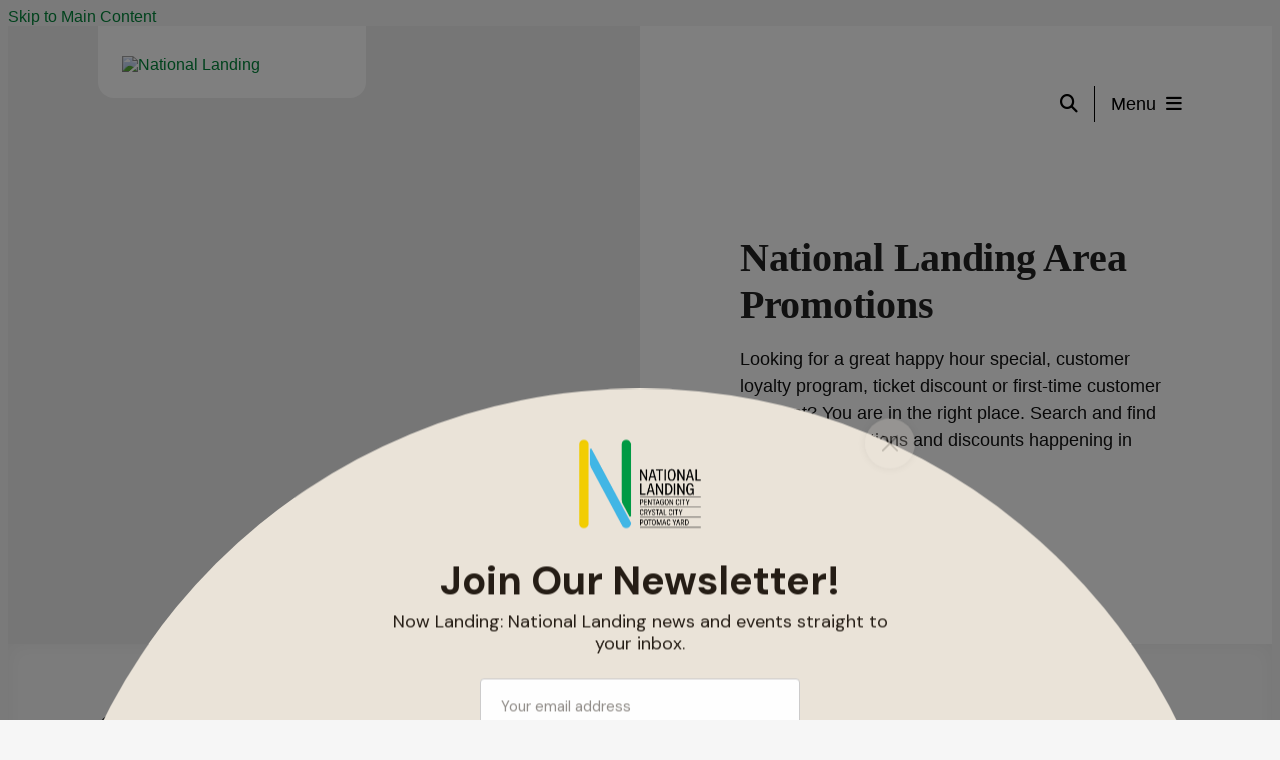

--- FILE ---
content_type: text/html; charset=UTF-8
request_url: https://nationallanding.org/events/promos/all/art/thursday
body_size: 4074
content:
<!doctype html>
<html lang="en" prefix="og: http://ogp.me/ns#">
<head>
  <meta charset="utf-8">
  <meta name="viewport" content="width=device-width, initial-scale=1">

  <title>Promotions | Events + Promotions | National Landing</title>
  <link rel="canonical" href="https://nationallanding.org/events/promos/all/art/thursday">
  <meta name="robots" content="index, follow">
  <meta name="description" content="Promotions | Events + Promotions | National Landing">

  <link rel="preconnect" href="https://ctycms.com/">
  <link rel="preconnect" href="https://img.ctykit.com/">

  <link rel="icon" href="/favicon.ico" sizes="any">
  <link rel="icon" href="/favicon.svg" type="image/svg+xml">
  <link rel="apple-touch-icon" href="/apple-touch-icon.png">
  <link rel="manifest" href="/site.webmanifest">
  
  <link rel="stylesheet" href="https://ctycms.com/va-national-landing/css/cty_css_v22.min.css">  
 
  <link rel="stylesheet" href="/_templates/_styles.css?v=2025-07-31a">
    
  <script defer src="https://kit.fontawesome.com/1872c177cb.js" crossorigin="anonymous"></script>

<!-- Google Tag Manager 7/2021 -->
<script>(function(w,d,s,l,i){w[l]=w[l]||[];w[l].push({'gtm.start':
new Date().getTime(),event:'gtm.js'});var f=d.getElementsByTagName(s)[0],
j=d.createElement(s),dl=l!='dataLayer'?'&l='+l:'';j.async=true;j.src=
'https://www.googletagmanager.com/gtm.js?id='+i+dl;f.parentNode.insertBefore(j,f);
})(window,document,'script','dataLayer','GTM-WC3KVTZ');</script>
<!-- End Google Tag Manager -->

<!-- add for mailchimp 7/2025 -->
<script id="mcjs">!function(c,h,i,m,p){m=c.createElement(h),p=c.getElementsByTagName(h)[0],m.async=1,m.src=i,p.parentNode.insertBefore(m,p)}(document,"script","https://chimpstatic.com/mcjs-connected/js/users/c965a2317eac2740c8f79cf72/ed0dcba6c7666ef53e24eb6ea.js");</script>
  
</head>
<body>
 

<!-- Google Tag Manager (noscript) 7/2021 -->
<noscript><iframe src="https://www.googletagmanager.com/ns.html?id=GTM-WC3KVTZ" height="0" width="0" style="display:none;visibility:hidden"></iframe></noscript>
<!-- End Google Tag Manager (noscript) -->   
<a class="visually-hidden-focusable" href="#page-content">Skip to Main Content</a>

		

<div id="page-wrap">
<div id="page-header">  
<header>
  
  	
<div class="">
  <div class="container-wide">
    <div class="blue-nav-relative">
      <div class="blue-nav-logo">
        <div class="blue-nav-logo-desktop"><a href="/"><img src="https://ctycms.com/va-national-landing/logo-desktop.svg" alt="National Landing" class="img-fluid" /></a></div>
        <div class="blue-nav-logo-mobile"><a href="/"><img src="https://ctycms.com/va-national-landing/logo-mobile.svg" alt="National Landing" class="img-fluid" /></a></div>
      </div>
			<div class="blue-nav-control">
				<div class="blue-nav-control-search"><a href="#" aria-label="open search" id="global-search-open"><i aria-hidden="true" class="fas fa-search"></i></a></div>
				<div class="blue-nav-control-menu"><a href="#" aria-label="open menu" id="global-nav-open">Menu&nbsp;&nbsp;<i aria-hidden="true" class="fas fa-bars"></i></a></div>
			</div>
		</div>
	 </div>
</div>

</header>
</div><!-- page-header -->

<div id="blue-nav" style="display:none">
	<div class="container-wide">
		<div class="pop-nav-bg">
      <div class="row">
        <div class="col-12 text-end">
          <div class="pop-nav-close"><a href="#" aria-label="close site nav" id="global-nav-close">Close&nbsp;&nbsp;<i aria-hidden="true" class="fal fa-times"></i></a></div>
        </div>
      </div>
      <div class="row pop-nav-row">
        <div class="col-12 col-lg-3 col-xl-4">
          <div class="pop-nav-logo"><a href="/"><img src="https://ctycms.com/va-national-landing/logo-desktop.svg" alt="National Landing: Pentagon City, Crystal City, Potomac Yard" class="img-fluid" /></a></div>
        </div>
        <div class="col-12 col-lg-9 col-xl-8">
          
			

<div class="pop-nav">


<div class="pop-bottom">
<h4><a href="/our-downtown">Our Downtown</a></h4><ul>		<li><a href="/our-downtown/data-dashboard">Data Dashboard</a></li>
		<li><a href="/our-downtown/equity-forward">Equity Forward</a></li>
		<li><a href="/our-downtown/transformation">Transformation</a></li>
		<li><a href="/our-downtown/mobility-next">Mobility Next</a></li>
		<li><a href="/our-downtown/virginia-tech">Virginia Tech</a></li>
		<li><a href="/our-downtown/do-business">Do Business Here</a></li>
		<li><a href="/our-downtown/investmentsmap">Public and Private Investments Map</a></li>
		<li><a href="/our-downtown/resources">Resources</a></li>
	</ul>
</div>


<div class="pop-bottom">
<h4><a href="/city-life">City Life</a></h4><ul>		<li><a href="/city-life/neighborhoods">Neighborhoods</a></li>
		<li><a href="/city-life/live">Live Here</a></li>
		<li><a href="/city-life/eat-and-shop">Eat + Shop</a></li>
		<li><a href="/city-life/arts">Public Art</a></li>
		<li><a href="/city-life/parks">Parks</a></li>
		<li><a href="/city-life/hotels">Hotels</a></li>
		<li><a href="/city-life/met-park">Metropolitan Park</a></li>
		<li><a href="/city-life/water-park">Water Park</a></li>
		<li><a href="/city-life/23rd-street">23rd Street</a></li>
	</ul>
</div>


<div class="pop-bottom">
<h4><a href="/get-around">Get Around</a></h4><ul>		<li><a href="/get-around/transit-options">Transit Options</a></li>
		<li><a href="/get-around/parking">Parking</a></li>
		<li><a href="/get-around/construction-alerts">Traffic + Construction Alerts</a></li>
		<li><a href="/get-around/cc2dca">CC2DCA</a></li>
		<li><a href="/get-around/route1">Reimagine Route 1</a></li>
	</ul>
</div>


<div class="pop-bottom">
<h4><a href="/events">Events + Promotions</a></h4><ul>		<li><a href="/events/calendar">Calendar</a></li>
		<li><a href="/events/bid-events">BID Events</a></li>
		<li><a href="/events/thelodge">The Lodge</a></li>
		<li><a href="/events/promos">Promotions</a></li>
		<li><a href="/events/submit-events-and-promotions">Submit Events and Promotions</a></li>
		<li><a href="/events/open-rewards">Open Rewards</a></li>
		<li><a href="/events/breakfast-bingo">Breakfast Bingo</a></li>
	</ul>
</div>


<div class="pop-bottom">
<h4><a href="/about">About Us</a></h4><ul>		<li><a href="/about/national-landing-bid">National Landing BID</a></li>
		<li><a href="/about/national-landing-blog">National Landing Blog</a></li>
		<li><a href="/about/subscribe">Subscribe</a></li>
		<li><a href="/about/media-center">Media Center</a></li>
		<li><a href="/about/internship-cohort">Internship Cohort</a></li>
	</ul>
</div>
</div>

      
        </div>
      </div>
      
		</div>
	</div>
</div>

<div id="blue-search" style="display:none">
	<div class="container-wide">
		<div class="pop-nav-bg">
      <div class="row">
        <div class="col-12 text-end">
          <div class="pop-nav-close"><a href="#" aria-label="close site nav" id="global-search-close">Close&nbsp;&nbsp;<i aria-hidden="true" class="fal fa-times"></i></a></div>
        </div>
      </div>
      <div class="row pop-nav-row">
        <div class="col-12 col-lg-3 col-xl-4">
          <div class="pop-nav-logo"><a href="/"><img src="https://ctycms.com/va-national-landing/logo-desktop.svg" alt="National Landing: Pentagon City, Crystal City, Potomac Yard" class="img-fluid" /></a></div>
        </div>
        <div class="col-12 col-lg-9 col-xl-8">
      		<h1>Site Search</h1>
					<form id="site-search" method="get" action="/search">  
        		<div class="form-group">
        	    	<label class="control-label" for="q">Enter your search term</label>
        	    	<input type="text" id="q" name="q" class="form-control" value="" placeholder="Search" />
        		</div>
            <button type="submit" class="btn btn-brand add-angle">Search</button>
					</form>
        </div>
      </div>  
        
		</div>
	</div>
</div>

<main id="page-content">




<div class="sticky-hold">
	<div class="sticky-image">
		<div class="sticky-image-image lazyload" data-src="https://img.ctykit.com/cdn/va-national-landing/images/tr:w-1600/0013-kittner-20240913-sk3-8984.jpg"></div>
	</div>
	<div class="sticky-content">
		<div class="sticky-content-content">
			<h1>National Landing Area Promotions</h1>

<p>Looking for a great happy hour special, customer loyalty program,&nbsp;ticket discount or first-time customer discount? You are in the right place. Search and find exclusive promotions and discounts happening in National Landing below.&nbsp;</p>

<p><a class="btn btn-brand add-angle" href="https://nationallanding.org/events/submit-a-promotion">Submit A Promotion </a></p>
		</div>
	</div>
</div>



<div class="promo-wrap">
  <div class="container-fluid">
    <div class="row padding-top">
      <div class="col-12 padding-bottom text-center">
        
<div class="filter-hold">
  <div class="filter-label">Offers</div>
      <div class="filter-dropdown">
					<div class="ist-dropdown clearfix">
				<div class="ist-dropdown-open1" style="display:none">
					<div class="ist-dropdown-open-bar1 ist-dropdown-intro">
						<div class="ist-dropdown-intro-close"><span class="fas fa-chevron-up"></span></div>
						<div class="ist-dropdown-intro-text">
								Filter By Neighborhood						</div>
					</div>
					<div class="ist-dropdown-content">
						<div class="ist-list"><a class="ist-selected" href="/events/promos/all/art/thursday">All Neighborhoods</a></div>
<div class="ist-list"><a href="/events/promos/crystal-city/art/thursday">Crystal City</a></div>
<div class="ist-list"><a href="/events/promos/pentagon-city/art/thursday">Pentagon City</a></div>
<div class="ist-list"><a href="/events/promos/potomac-yard/art/thursday">Potomac Yard</a></div>
					</div>
				</div>
				<div class="ist-dropdown-closed">
					<div class="ist-dropdown-closed-bar1 ist-dropdown-intro">
						<div class="ist-dropdown-intro-open"><span class="fas fa-chevron-down"></span></div>
						<div class="ist-dropdown-intro-text">
							Filter By Neighborhood						</div>
					</div>
				</div>
			</div><!--/ist-dropdown-->
		
  </div><!-- filter-dropdown -->
    <div class="filter-dropdown">
					<div class="ist-dropdown clearfix">
				<div class="ist-dropdown-open2" style="display:none">
					<div class="ist-dropdown-open-bar2 ist-dropdown-intro">
						<div class="ist-dropdown-intro-close"><span class="fas fa-chevron-up"></span></div>
						<div class="ist-dropdown-intro-text">
								Art						</div>
					</div>
					<div class="ist-dropdown-content">
						<div class="ist-list"><a href="/events/promos/all/all/thursday">All Categories</a></div>
<div class="ist-list"><a href="/events/promos/all/food-and-drinks/thursday">Food &amp; Drinks</a></div>
<div class="ist-list"><a href="/events/promos/all/fitness-and-wellness/thursday">Fitness &amp; Wellness</a></div>
<div class="ist-list"><a href="/events/promos/all/shopping/thursday">Shopping</a></div>
<div class="ist-list"><a href="/events/promos/all/hotels/thursday">Hotels</a></div>
<div class="ist-list"><a class="ist-selected" href="/events/promos/all/art/thursday">Art</a></div>
<div class="ist-list"><a href="/events/promos/all/events/thursday">Events</a></div>
					</div>
				</div>
				<div class="ist-dropdown-closed">
					<div class="ist-dropdown-closed-bar2 ist-dropdown-intro">
						<div class="ist-dropdown-intro-open"><span class="fas fa-chevron-down"></span></div>
						<div class="ist-dropdown-intro-text">
							Art						</div>
					</div>
				</div>
			</div><!--/ist-dropdown-->
		
  </div><!-- filter-dropdown -->
    <div class="filter-dropdown">
					<div class="ist-dropdown clearfix">
				<div class="ist-dropdown-open3" style="display:none">
					<div class="ist-dropdown-open-bar3 ist-dropdown-intro">
						<div class="ist-dropdown-intro-close"><span class="fas fa-chevron-up"></span></div>
						<div class="ist-dropdown-intro-text">
								Thursday						</div>
					</div>
					<div class="ist-dropdown-content">
						<div class="ist-list"><a href="/events/promos/all/art/all">All Days</a></div>
<div class="ist-list"><a href="/events/promos/all/art/monday">Monday</a></div>
<div class="ist-list"><a href="/events/promos/all/art/tuesday">Tuesday</a></div>
<div class="ist-list"><a href="/events/promos/all/art/wednesday">Wednesday</a></div>
<div class="ist-list"><a class="ist-selected" href="/events/promos/all/art/thursday">Thursday</a></div>
<div class="ist-list"><a href="/events/promos/all/art/friday">Friday</a></div>
<div class="ist-list"><a href="/events/promos/all/art/saturday">Saturday</a></div>
<div class="ist-list"><a href="/events/promos/all/art/sunday">Sunday</a></div>
					</div>
				</div>
				<div class="ist-dropdown-closed">
					<div class="ist-dropdown-closed-bar3 ist-dropdown-intro">
						<div class="ist-dropdown-intro-open"><span class="fas fa-chevron-down"></span></div>
						<div class="ist-dropdown-intro-text">
							Thursday						</div>
					</div>
				</div>
			</div><!--/ist-dropdown-->
		
  </div><!-- filter-dropdown -->
    
  <div class="filter-reset"><a href="/events/promos" class="btn btn-brand">Reset Filters</a></div>  
</div><!-- filter-hold -->
        
      </div>
    </div>
  





    <div class="row">
      <div class="col-12 padding-bottom">
        
<p class="text-center">No Results Found for Your Filter Combination.</p>  
      </div>
    </div>
  </div>
</div>  


</main><!-- /#page-content -->

<footer>
  <div class="container-wide">
    <div class="row align-items-end">
      <div class="col-12 col-md-4">
        <div class="footer-logo"><a href="/"><img src="https://ctycms.com/va-national-landing/logo-footer.svg" alt="National Landing: Pentagon City, Crystal City, Potomac Yard" class="img-fluid" /></a></div>
      </div>
      <div class="col-12 col-md-3">
        <ul class="footer-links">
          <li><a href="/about/media-center">News <span><i aria-hidden="true" class="far fa-angle-right"></i></span></a></li>
          <li><a href="/about/contact">Contact Us <span><i aria-hidden="true" class="far fa-angle-right"></i></span></a></li>
          <li><a href="/get-around">Get Around <span><i aria-hidden="true" class="far fa-angle-right"></i></span></a></li>
          <li><a href="/events">Events <span><i aria-hidden="true" class="far fa-angle-right"></i></span></a></li>
        </ul>
      </div>
      <div class="col-12 col-md-5">
        <div class="footer-social">
                    <span>Follow Us</span>
          <a href="https://www.facebook.com/nationallanding" rel="noopener" target="_blank" aria-label="Facebook"><i aria-hidden="true" class="fab fa-facebook-f"></i></a>
          <a href="https://twitter.com/nationallanding" rel="noopener" target="_blank" aria-label="Twitter"><i aria-hidden="true" class="fab fa-x-twitter"></i></a>
          <a href="https://www.instagram.com/nationallanding/" rel="noopener" target="_blank" aria-label="Instagram"><i aria-hidden="true" class="fab fa-instagram"></i></a>
          <a href="https://youtube.com/@nationallanding?si=2JtSvhQMa2beAT5b" rel="noopener" target="_blank" aria-label="YouTube"><i aria-hidden="true" class="fab fa-youtube"></i></a>
          <a href="https://www.linkedin.com/company/5009837/" rel="noopener" target="_blank" aria-label="Linked In"><i aria-hidden="true" class="fab fa-linkedin-in"></i></a>
        </div>
                <div class="footer-subscribe-button">
        <a href="/about/subscribe" class="btn btn-brand">Subscribe&nbsp;&nbsp;<i aria-hidden="true" class="far fa-angle-right"></i></a>
        </div>
      </div>
    </div>
    <div class="row">
      <div class="col-12">
        <div class="footer-line"></div>
      </div>
    </div>
    <div class="row">
      <div class="col-12 col-md-6">
        <p class="footer-legal-left">&copy; 2026 <a href="/">National Landing BID</a>. All Rights Reserved.</p>
      </div>
      <div class="col-12 col-md-6">
        <p class="footer-legal-right"><a href="/sitemap">Sitemap</a> <span>|</span> <a href="/terms">Terms of Use</a> <span>|</span> <a href="/privacy">Privacy Policy</a></p>
      </div>
		</div>
  </div>
</footer>

</div><!-- /#page-wrap -->

<!-- scripts -->
<script src="https://ctycms.com/va-national-landing/js/cty_js_v7.min.js"></script>
       
<script>
  window.addEventListener('DOMContentLoaded', function() {
    var indata = {uid: '4096667','w':document.documentElement.clientWidth,'h':document.documentElement.clientHeight,'mt':'25','c':'0'};
    fetch("/citywatch.php", { method: "POST", headers: {'Content-Type': 'application/json'}, body: JSON.stringify(indata) });
  });
  
</script>  

<script>
$(document).ready(function(){

  $('.ist-dropdown-open1').hide();
  $('.ist-dropdown-open2').hide();
  $('.ist-dropdown-open3').hide();	

  $('.ist-dropdown-open-bar1').click(function() {
  	$('.ist-dropdown-open1').hide();
  });	
  $('.ist-dropdown-open-bar2').click(function() {
  	$('.ist-dropdown-open2').hide();
  });
  $('.ist-dropdown-open-bar3').click(function() {
  	$('.ist-dropdown-open3').hide();
  });

  $('.ist-dropdown-closed-bar1').click(function() {
  	$('.ist-dropdown-open1').show();
    $('.ist-dropdown-open2').hide();	
    $('.ist-dropdown-open3').hide();	
  });	
  
  $('.ist-dropdown-closed-bar2').click(function() {
  	$('.ist-dropdown-open1').hide();
    $('.ist-dropdown-open2').show();	
    $('.ist-dropdown-open3').hide();	
  });	
  
  $('.ist-dropdown-closed-bar3').click(function() {
  	$('.ist-dropdown-open1').hide();
    $('.ist-dropdown-open2').hide();	
    $('.ist-dropdown-open3').show();	
  });	

});  
</script>


</body>
</html>

--- FILE ---
content_type: text/plain
request_url: https://www.google-analytics.com/j/collect?v=1&_v=j102&a=2037993669&t=pageview&_s=1&dl=https%3A%2F%2Fnationallanding.org%2Fevents%2Fpromos%2Fall%2Fart%2Fthursday&ul=en-us%40posix&dt=Promotions%20%7C%20Events%20%2B%20Promotions%20%7C%20National%20Landing&sr=1280x720&vp=1280x720&_u=YEBAAEABAAAAACAAI~&jid=1201141803&gjid=824286239&cid=962959547.1769882183&tid=UA-170295793-1&_gid=587975134.1769882183&_r=1&_slc=1&gtm=45He61r1n81WC3KVTZza200&gcd=13l3l3l3l1l1&dma=0&tag_exp=103116026~103200004~104527907~104528501~104684208~104684211~115938466~115938468~116185181~116185182~116988315~117041587&z=1283035859
body_size: -452
content:
2,cG-NSJF4S6670